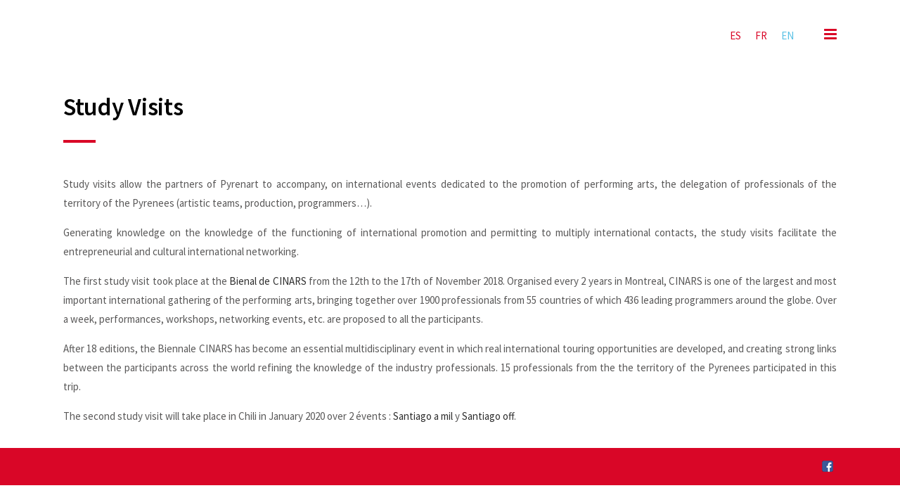

--- FILE ---
content_type: text/html; charset=UTF-8
request_url: https://www.pyrenart.eu/study-visits/?lang=en
body_size: 13303
content:
	<!DOCTYPE html>
<html lang="en-US">
<head><script>if(navigator.userAgent.match(/MSIE|Internet Explorer/i)||navigator.userAgent.match(/Trident\/7\..*?rv:11/i)){var href=document.location.href;if(!href.match(/[?&]nowprocket/)){if(href.indexOf("?")==-1){if(href.indexOf("#")==-1){document.location.href=href+"?nowprocket=1"}else{document.location.href=href.replace("#","?nowprocket=1#")}}else{if(href.indexOf("#")==-1){document.location.href=href+"&nowprocket=1"}else{document.location.href=href.replace("#","&nowprocket=1#")}}}}</script><script>class RocketLazyLoadScripts{constructor(e){this.triggerEvents=e,this.eventOptions={passive:!0},this.userEventListener=this.triggerListener.bind(this),this.delayedScripts={normal:[],async:[],defer:[]},this.allJQueries=[]}_addUserInteractionListener(e){this.triggerEvents.forEach((t=>window.addEventListener(t,e.userEventListener,e.eventOptions)))}_removeUserInteractionListener(e){this.triggerEvents.forEach((t=>window.removeEventListener(t,e.userEventListener,e.eventOptions)))}triggerListener(){this._removeUserInteractionListener(this),"loading"===document.readyState?document.addEventListener("DOMContentLoaded",this._loadEverythingNow.bind(this)):this._loadEverythingNow()}async _loadEverythingNow(){this._delayEventListeners(),this._delayJQueryReady(this),this._handleDocumentWrite(),this._registerAllDelayedScripts(),this._preloadAllScripts(),await this._loadScriptsFromList(this.delayedScripts.normal),await this._loadScriptsFromList(this.delayedScripts.defer),await this._loadScriptsFromList(this.delayedScripts.async),await this._triggerDOMContentLoaded(),await this._triggerWindowLoad(),window.dispatchEvent(new Event("rocket-allScriptsLoaded"))}_registerAllDelayedScripts(){document.querySelectorAll("script[type=rocketlazyloadscript]").forEach((e=>{e.hasAttribute("src")?e.hasAttribute("async")&&!1!==e.async?this.delayedScripts.async.push(e):e.hasAttribute("defer")&&!1!==e.defer||"module"===e.getAttribute("data-rocket-type")?this.delayedScripts.defer.push(e):this.delayedScripts.normal.push(e):this.delayedScripts.normal.push(e)}))}async _transformScript(e){return await this._requestAnimFrame(),new Promise((t=>{const n=document.createElement("script");let r;[...e.attributes].forEach((e=>{let t=e.nodeName;"type"!==t&&("data-rocket-type"===t&&(t="type",r=e.nodeValue),n.setAttribute(t,e.nodeValue))})),e.hasAttribute("src")?(n.addEventListener("load",t),n.addEventListener("error",t)):(n.text=e.text,t()),e.parentNode.replaceChild(n,e)}))}async _loadScriptsFromList(e){const t=e.shift();return t?(await this._transformScript(t),this._loadScriptsFromList(e)):Promise.resolve()}_preloadAllScripts(){var e=document.createDocumentFragment();[...this.delayedScripts.normal,...this.delayedScripts.defer,...this.delayedScripts.async].forEach((t=>{const n=t.getAttribute("src");if(n){const t=document.createElement("link");t.href=n,t.rel="preload",t.as="script",e.appendChild(t)}})),document.head.appendChild(e)}_delayEventListeners(){let e={};function t(t,n){!function(t){function n(n){return e[t].eventsToRewrite.indexOf(n)>=0?"rocket-"+n:n}e[t]||(e[t]={originalFunctions:{add:t.addEventListener,remove:t.removeEventListener},eventsToRewrite:[]},t.addEventListener=function(){arguments[0]=n(arguments[0]),e[t].originalFunctions.add.apply(t,arguments)},t.removeEventListener=function(){arguments[0]=n(arguments[0]),e[t].originalFunctions.remove.apply(t,arguments)})}(t),e[t].eventsToRewrite.push(n)}function n(e,t){let n=e[t];Object.defineProperty(e,t,{get:()=>n||function(){},set(r){e["rocket"+t]=n=r}})}t(document,"DOMContentLoaded"),t(window,"DOMContentLoaded"),t(window,"load"),t(window,"pageshow"),t(document,"readystatechange"),n(document,"onreadystatechange"),n(window,"onload"),n(window,"onpageshow")}_delayJQueryReady(e){let t=window.jQuery;Object.defineProperty(window,"jQuery",{get:()=>t,set(n){if(n&&n.fn&&!e.allJQueries.includes(n)){n.fn.ready=n.fn.init.prototype.ready=function(t){e.domReadyFired?t.bind(document)(n):document.addEventListener("rocket-DOMContentLoaded",(()=>t.bind(document)(n)))};const t=n.fn.on;n.fn.on=n.fn.init.prototype.on=function(){if(this[0]===window){function e(e){return e.split(" ").map((e=>"load"===e||0===e.indexOf("load.")?"rocket-jquery-load":e)).join(" ")}"string"==typeof arguments[0]||arguments[0]instanceof String?arguments[0]=e(arguments[0]):"object"==typeof arguments[0]&&Object.keys(arguments[0]).forEach((t=>{delete Object.assign(arguments[0],{[e(t)]:arguments[0][t]})[t]}))}return t.apply(this,arguments),this},e.allJQueries.push(n)}t=n}})}async _triggerDOMContentLoaded(){this.domReadyFired=!0,await this._requestAnimFrame(),document.dispatchEvent(new Event("rocket-DOMContentLoaded")),await this._requestAnimFrame(),window.dispatchEvent(new Event("rocket-DOMContentLoaded")),await this._requestAnimFrame(),document.dispatchEvent(new Event("rocket-readystatechange")),await this._requestAnimFrame(),document.rocketonreadystatechange&&document.rocketonreadystatechange()}async _triggerWindowLoad(){await this._requestAnimFrame(),window.dispatchEvent(new Event("rocket-load")),await this._requestAnimFrame(),window.rocketonload&&window.rocketonload(),await this._requestAnimFrame(),this.allJQueries.forEach((e=>e(window).trigger("rocket-jquery-load"))),window.dispatchEvent(new Event("rocket-pageshow")),await this._requestAnimFrame(),window.rocketonpageshow&&window.rocketonpageshow()}_handleDocumentWrite(){const e=new Map;document.write=document.writeln=function(t){const n=document.currentScript,r=document.createRange(),i=n.parentElement;let o=e.get(n);void 0===o&&(o=n.nextSibling,e.set(n,o));const a=document.createDocumentFragment();r.setStart(a,0),a.appendChild(r.createContextualFragment(t)),i.insertBefore(a,o)}}async _requestAnimFrame(){return new Promise((e=>requestAnimationFrame(e)))}static run(){const e=new RocketLazyLoadScripts(["keydown","mousemove","touchmove","touchstart","touchend","wheel"]);e._addUserInteractionListener(e)}}RocketLazyLoadScripts.run();
</script>
	<meta charset="UTF-8" />
	
	<title>Pyrenart |   Study Visits</title><link rel="preload" as="style" href="https://fonts.googleapis.com/css?family=Raleway%3A100%2C200%2C300%2C400%2C500%2C600%2C700%2C800%2C900%2C300italic%2C400italic%2C700italic%7CSource%20Sans%20Pro%3A100%2C200%2C300%2C400%2C500%2C600%2C700%2C800%2C900%2C300italic%2C400italic%2C700italic%7CMontserrat%3A100%2C200%2C300%2C400%2C500%2C600%2C700%2C800%2C900%2C300italic%2C400italic%2C700italic%7CPoppins%3A100%2C200%2C300%2C400%2C500%2C600%2C700%2C800%2C900%2C300italic%2C400italic%2C700italic&#038;subset=latin%2Clatin-ext&#038;display=swap" /><link rel="stylesheet" href="https://fonts.googleapis.com/css?family=Raleway%3A100%2C200%2C300%2C400%2C500%2C600%2C700%2C800%2C900%2C300italic%2C400italic%2C700italic%7CSource%20Sans%20Pro%3A100%2C200%2C300%2C400%2C500%2C600%2C700%2C800%2C900%2C300italic%2C400italic%2C700italic%7CMontserrat%3A100%2C200%2C300%2C400%2C500%2C600%2C700%2C800%2C900%2C300italic%2C400italic%2C700italic%7CPoppins%3A100%2C200%2C300%2C400%2C500%2C600%2C700%2C800%2C900%2C300italic%2C400italic%2C700italic&#038;subset=latin%2Clatin-ext&#038;display=swap" media="print" onload="this.media='all'" /><noscript><link rel="stylesheet" href="https://fonts.googleapis.com/css?family=Raleway%3A100%2C200%2C300%2C400%2C500%2C600%2C700%2C800%2C900%2C300italic%2C400italic%2C700italic%7CSource%20Sans%20Pro%3A100%2C200%2C300%2C400%2C500%2C600%2C700%2C800%2C900%2C300italic%2C400italic%2C700italic%7CMontserrat%3A100%2C200%2C300%2C400%2C500%2C600%2C700%2C800%2C900%2C300italic%2C400italic%2C700italic%7CPoppins%3A100%2C200%2C300%2C400%2C500%2C600%2C700%2C800%2C900%2C300italic%2C400italic%2C700italic&#038;subset=latin%2Clatin-ext&#038;display=swap" /></noscript>

	
			
						<meta name="viewport" content="width=device-width,initial-scale=1,user-scalable=no">
		
	<link rel="profile" href="http://gmpg.org/xfn/11" />
	<link rel="pingback" href="https://www.pyrenart.eu/xmlrpc.php" />
            <link rel="shortcut icon" type="image/x-icon" href="https://www.pyrenart.eu/wp-content/uploads/2019/02/icono-pa.png">
        <link rel="apple-touch-icon" href="https://www.pyrenart.eu/wp-content/uploads/2019/02/icono-pa.png"/>
    	
<script type="rocketlazyloadscript" data-rocket-type="application/javascript">var QodeAjaxUrl = "https://www.pyrenart.eu/wp-admin/admin-ajax.php"</script><meta name='robots' content='max-image-preview:large' />
<link rel="alternate" hreflang="es" href="https://www.pyrenart.eu/visitas-de-estudio/" />
<link rel="alternate" hreflang="fr" href="https://www.pyrenart.eu/visites-detude/?lang=fr" />
<link rel="alternate" hreflang="en" href="https://www.pyrenart.eu/study-visits/?lang=en" />
<link rel='dns-prefetch' href='//platform-api.sharethis.com' />
<link href='https://fonts.gstatic.com' crossorigin rel='preconnect' />
<link rel="alternate" type="application/rss+xml" title="Pyrenart &raquo; Feed" href="https://www.pyrenart.eu/feed/?lang=en" />
<link rel="alternate" type="text/calendar" title="Pyrenart &raquo; iCal Feed" href="https://www.pyrenart.eu/eventos/?lang=en&#038;ical=1" />
<style type="text/css">
img.wp-smiley,
img.emoji {
	display: inline !important;
	border: none !important;
	box-shadow: none !important;
	height: 1em !important;
	width: 1em !important;
	margin: 0 .07em !important;
	vertical-align: -0.1em !important;
	background: none !important;
	padding: 0 !important;
}
</style>
	<link rel='stylesheet' id='layerslider-css'  href='https://www.pyrenart.eu/wp-content/plugins/LayerSlider/static/layerslider/css/layerslider.css?ver=6.7.6' type='text/css' media='all' />
<link rel='stylesheet' id='awd-style-css'  href='https://www.pyrenart.eu/wp-content/plugins/aryo-widget-device/assets/css/style.css?ver=5.8.12' type='text/css' media='all' />
<link rel='stylesheet' id='contact-form-7-css'  href='https://www.pyrenart.eu/wp-content/plugins/contact-form-7/includes/css/styles.css?ver=5.4.2' type='text/css' media='all' />
<link rel='stylesheet' id='qode_music_script-css'  href='https://www.pyrenart.eu/wp-content/plugins/qode-music/assets/css/music.min.css?ver=5.8.12' type='text/css' media='all' />
<link rel='stylesheet' id='qode_music_responsive_script-css'  href='https://www.pyrenart.eu/wp-content/plugins/qode-music/assets/css/music-responsive.min.css?ver=5.8.12' type='text/css' media='all' />
<link rel='stylesheet' id='rs-plugin-settings-css'  href='https://www.pyrenart.eu/wp-content/plugins/revslider/public/assets/css/settings.css?ver=5.4.8' type='text/css' media='all' />
<style id='rs-plugin-settings-inline-css' type='text/css'>
#rs-demo-id {}
</style>
<link rel='stylesheet' id='cookie-law-info-css'  href='https://www.pyrenart.eu/wp-content/plugins/webtoffee-gdpr-cookie-consent/public/css/cookie-law-info-public.css?ver=2.2.8' type='text/css' media='all' />
<link rel='stylesheet' id='cookie-law-info-gdpr-css'  href='https://www.pyrenart.eu/wp-content/plugins/webtoffee-gdpr-cookie-consent/public/css/cookie-law-info-gdpr.css?ver=2.2.8' type='text/css' media='all' />
<link rel='stylesheet' id='wpml-legacy-horizontal-list-0-css'  href='//www.pyrenart.eu/wp-content/plugins/sitepress-multilingual-cms/templates/language-switchers/legacy-list-horizontal/style.min.css?ver=1' type='text/css' media='all' />
<style id='wpml-legacy-horizontal-list-0-inline-css' type='text/css'>
.wpml-ls-sidebars-header_bottom_right a {color:#d90627;}.wpml-ls-sidebars-header_bottom_right .wpml-ls-current-language>a {color:#58c0e4;}
</style>
<link rel='stylesheet' id='default_style-css'  href='https://www.pyrenart.eu/wp-content/themes/bridge/style.css?ver=5.8.12' type='text/css' media='all' />
<link rel='stylesheet' id='qode_font_awesome-css'  href='https://www.pyrenart.eu/wp-content/themes/bridge/css/font-awesome/css/font-awesome.min.css?ver=5.8.12' type='text/css' media='all' />
<link rel='stylesheet' id='qode_font_elegant-css'  href='https://www.pyrenart.eu/wp-content/themes/bridge/css/elegant-icons/style.min.css?ver=5.8.12' type='text/css' media='all' />
<link rel='stylesheet' id='qode_linea_icons-css'  href='https://www.pyrenart.eu/wp-content/themes/bridge/css/linea-icons/style.css?ver=5.8.12' type='text/css' media='all' />
<link rel='stylesheet' id='qode_dripicons-css'  href='https://www.pyrenart.eu/wp-content/themes/bridge/css/dripicons/dripicons.css?ver=5.8.12' type='text/css' media='all' />
<link rel='stylesheet' id='stylesheet-css'  href='https://www.pyrenart.eu/wp-content/themes/bridge/css/stylesheet.min.css?ver=5.8.12' type='text/css' media='all' />
<style id='stylesheet-inline-css' type='text/css'>
   .page-id-2413.disabled_footer_top .footer_top_holder, .page-id-2413.disabled_footer_bottom .footer_bottom_holder { display: none;}


</style>
<link rel='stylesheet' id='qode_print-css'  href='https://www.pyrenart.eu/wp-content/themes/bridge/css/print.css?ver=5.8.12' type='text/css' media='all' />
<link rel='stylesheet' id='mac_stylesheet-css'  href='https://www.pyrenart.eu/wp-content/themes/bridge/css/mac_stylesheet.css?ver=5.8.12' type='text/css' media='all' />
<link rel='stylesheet' id='webkit-css'  href='https://www.pyrenart.eu/wp-content/themes/bridge/css/webkit_stylesheet.css?ver=5.8.12' type='text/css' media='all' />
<link rel='stylesheet' id='style_dynamic-css'  href='https://www.pyrenart.eu/wp-content/themes/bridge/css/style_dynamic.css?ver=1581425850' type='text/css' media='all' />
<link rel='stylesheet' id='responsive-css'  href='https://www.pyrenart.eu/wp-content/themes/bridge/css/responsive.min.css?ver=5.8.12' type='text/css' media='all' />
<link rel='stylesheet' id='style_dynamic_responsive-css'  href='https://www.pyrenart.eu/wp-content/themes/bridge/css/style_dynamic_responsive.css?ver=1581425850' type='text/css' media='all' />
<link rel='stylesheet' id='js_composer_front-css'  href='https://www.pyrenart.eu/wp-content/plugins/js_composer/assets/css/js_composer.min.css?ver=5.5.2' type='text/css' media='all' />
<link rel='stylesheet' id='custom_css-css'  href='https://www.pyrenart.eu/wp-content/themes/bridge/css/custom_css.css?ver=1581425850' type='text/css' media='all' />
<link rel='stylesheet' id='childstyle-css'  href='https://www.pyrenart.eu/wp-content/themes/bridge-child/style.css?ver=5.8.12' type='text/css' media='all' />
<script type='text/javascript' id='layerslider-greensock-js-extra'>
/* <![CDATA[ */
var LS_Meta = {"v":"6.7.6"};
/* ]]> */
</script>
<script type="rocketlazyloadscript" data-rocket-type='text/javascript' src='https://www.pyrenart.eu/wp-content/plugins/LayerSlider/static/layerslider/js/greensock.js?ver=1.19.0' id='layerslider-greensock-js'></script>
<script type="rocketlazyloadscript" data-rocket-type='text/javascript' src='https://www.pyrenart.eu/wp-includes/js/jquery/jquery.min.js?ver=3.6.0' id='jquery-core-js'></script>
<script type="rocketlazyloadscript" data-rocket-type='text/javascript' src='https://www.pyrenart.eu/wp-includes/js/jquery/jquery-migrate.min.js?ver=3.3.2' id='jquery-migrate-js'></script>
<script type="rocketlazyloadscript" data-rocket-type='text/javascript' src='https://www.pyrenart.eu/wp-content/plugins/LayerSlider/static/layerslider/js/layerslider.kreaturamedia.jquery.js?ver=6.7.6' id='layerslider-js'></script>
<script type="rocketlazyloadscript" data-rocket-type='text/javascript' src='https://www.pyrenart.eu/wp-content/plugins/LayerSlider/static/layerslider/js/layerslider.transitions.js?ver=6.7.6' id='layerslider-transitions-js'></script>
<script type="rocketlazyloadscript" data-rocket-type='text/javascript' src='https://www.pyrenart.eu/wp-content/plugins/revslider/public/assets/js/jquery.themepunch.tools.min.js?ver=5.4.8' id='tp-tools-js'></script>
<script type="rocketlazyloadscript" data-rocket-type='text/javascript' src='https://www.pyrenart.eu/wp-content/plugins/revslider/public/assets/js/jquery.themepunch.revolution.min.js?ver=5.4.8' id='revmin-js'></script>
<script type='text/javascript' id='cookie-law-info-js-extra'>
/* <![CDATA[ */
var Cli_Data = {"nn_cookie_ids":[],"non_necessary_cookies":[],"cookielist":[],"ajax_url":"https:\/\/www.pyrenart.eu\/wp-admin\/admin-ajax.php","current_lang":"en","security":"7e1454b7d5","eu_countries":["GB"],"geoIP":"disabled","consentVersion":"1","strictlyEnabled":["necessary","obligatoire"],"cookieDomain":""};
var log_object = {"ajax_url":"https:\/\/www.pyrenart.eu\/wp-admin\/admin-ajax.php"};
/* ]]> */
</script>
<script type="rocketlazyloadscript" data-rocket-type='text/javascript' src='https://www.pyrenart.eu/wp-content/plugins/webtoffee-gdpr-cookie-consent/public/js/cookie-law-info-public.js?ver=2.2.8' id='cookie-law-info-js'></script>
<script type="text/plain" data-cli-class="cli-blocker-script" data-cli-label="Sharethis widget"  data-cli-script-type="non-necessary" data-cli-block="true" data-cli-element-position="head" src='//platform-api.sharethis.com/js/sharethis.js#product=ga&#038;property=606ff17ef6067000116b0b7b' id='googleanalytics-platform-sharethis-js'></script>
<meta name="generator" content="Powered by LayerSlider 6.7.6 - Multi-Purpose, Responsive, Parallax, Mobile-Friendly Slider Plugin for WordPress." />
<!-- LayerSlider updates and docs at: https://layerslider.kreaturamedia.com -->
<link rel="https://api.w.org/" href="https://www.pyrenart.eu/wp-json/" /><link rel="alternate" type="application/json" href="https://www.pyrenart.eu/wp-json/wp/v2/pages/2413" /><link rel="EditURI" type="application/rsd+xml" title="RSD" href="https://www.pyrenart.eu/xmlrpc.php?rsd" />
<link rel="wlwmanifest" type="application/wlwmanifest+xml" href="https://www.pyrenart.eu/wp-includes/wlwmanifest.xml" /> 
<meta name="generator" content="WordPress 5.8.12" />
<link rel="canonical" href="https://www.pyrenart.eu/study-visits/?lang=en" />
<link rel='shortlink' href='https://www.pyrenart.eu/?p=2413&#038;lang=en' />
<link rel="alternate" type="application/json+oembed" href="https://www.pyrenart.eu/wp-json/oembed/1.0/embed?url=https%3A%2F%2Fwww.pyrenart.eu%2Fstudy-visits%2F%3Flang%3Den" />
<link rel="alternate" type="text/xml+oembed" href="https://www.pyrenart.eu/wp-json/oembed/1.0/embed?url=https%3A%2F%2Fwww.pyrenart.eu%2Fstudy-visits%2F%3Flang%3Den&#038;format=xml" />
<meta name="generator" content="WPML ver:4.4.12 stt:1,4,2;" />

            <style type="text/css">
                #wpadminbar .quicklinks #wp-admin-bar-abus_switch_to_user ul li .ab-item {
                    height: auto;
                }
                #abus_search_text {
                    width: 280px;
                    margin: 0;
                    padding: 0 8px;
                    line-height: 2;
                    min-height: 30px;
                    box-shadow: 0 0 0 transparent;
                    border-radius: 4px;
                    border: 1px solid #7e8993;
                    background-color: #ffffff;
                    color: #32373c;
                    font-size: 14px;
                    box-sizing: border-box;
                    vertical-align: top;
                }
                #abus_search_text:focus {
                    border-color: #007cba;
                    box-shadow: 0 0 0 1px #007cba;
                    outline: 2px solid transparent;
                }
                #abus_search_submit {
                    font-size: 13px;
                    padding: 0 10px;
                    min-height: 30px;
                    border-width: 1px;
                    border-radius: 3px;
                    color: #0071a1;
                    border-color: #0071a1;
                    background-color: #f3f5f6;
                    line-height: 2;
                    box-sizing: border-box;
                    vertical-align: top;
                 }
                 #abus_search_submit:hover {
                    background: #f1f1f1;
                    border-color: #016087;
                    color: #016087;
                 }
            </style>
        <meta name="tec-api-version" content="v1"><meta name="tec-api-origin" content="https://www.pyrenart.eu/?lang=en"><link rel="https://theeventscalendar.com/" href="https://www.pyrenart.eu/wp-json/tribe/events/v1/" /><meta name="generator" content="Powered by WPBakery Page Builder - drag and drop page builder for WordPress."/>
<!--[if lte IE 9]><link rel="stylesheet" type="text/css" href="https://www.pyrenart.eu/wp-content/plugins/js_composer/assets/css/vc_lte_ie9.min.css" media="screen"><![endif]--><script type="text/plain" data-cli-class="cli-blocker-script" data-cli-label="Google Analytics"  data-cli-script-type="non-necessary" data-cli-block="true" data-cli-element-position="head">
(function() {
	(function (i, s, o, g, r, a, m) {
		i['GoogleAnalyticsObject'] = r;
		i[r] = i[r] || function () {
				(i[r].q = i[r].q || []).push(arguments)
			}, i[r].l = 1 * new Date();
		a = s.createElement(o),
			m = s.getElementsByTagName(o)[0];
		a.async = 1;
		a.src = g;
		m.parentNode.insertBefore(a, m)
	})(window, document, 'script', 'https://google-analytics.com/analytics.js', 'ga');

	ga('create', 'UA-89370266-36', 'auto');
			ga('send', 'pageview');
	})();
</script>
<meta name="generator" content="Powered by Slider Revolution 5.4.8 - responsive, Mobile-Friendly Slider Plugin for WordPress with comfortable drag and drop interface." />
<script type="rocketlazyloadscript" data-rocket-type="text/javascript">function setREVStartSize(e){									
						try{ e.c=jQuery(e.c);var i=jQuery(window).width(),t=9999,r=0,n=0,l=0,f=0,s=0,h=0;
							if(e.responsiveLevels&&(jQuery.each(e.responsiveLevels,function(e,f){f>i&&(t=r=f,l=e),i>f&&f>r&&(r=f,n=e)}),t>r&&(l=n)),f=e.gridheight[l]||e.gridheight[0]||e.gridheight,s=e.gridwidth[l]||e.gridwidth[0]||e.gridwidth,h=i/s,h=h>1?1:h,f=Math.round(h*f),"fullscreen"==e.sliderLayout){var u=(e.c.width(),jQuery(window).height());if(void 0!=e.fullScreenOffsetContainer){var c=e.fullScreenOffsetContainer.split(",");if (c) jQuery.each(c,function(e,i){u=jQuery(i).length>0?u-jQuery(i).outerHeight(!0):u}),e.fullScreenOffset.split("%").length>1&&void 0!=e.fullScreenOffset&&e.fullScreenOffset.length>0?u-=jQuery(window).height()*parseInt(e.fullScreenOffset,0)/100:void 0!=e.fullScreenOffset&&e.fullScreenOffset.length>0&&(u-=parseInt(e.fullScreenOffset,0))}f=u}else void 0!=e.minHeight&&f<e.minHeight&&(f=e.minHeight);e.c.closest(".rev_slider_wrapper").css({height:f})					
						}catch(d){console.log("Failure at Presize of Slider:"+d)}						
					};</script>
<noscript><style type="text/css"> .wpb_animate_when_almost_visible { opacity: 1; }</style></noscript></head>

<body class="page-template-default page page-id-2413 qode-music-1.0.2 tribe-no-js tribe-bar-is-disabled  qode_grid_1300 side_area_uncovered_from_content qode_popup_menu_text_scaledown footer_responsive_adv qode-child-theme-ver-1.0.0 qode-theme-ver-16.8 qode-theme-bridge disabled_footer_top qode_advanced_footer_responsive_1000 qode_header_in_grid wpb-js-composer js-comp-ver-5.5.2 vc_responsive" itemscope itemtype="http://schema.org/WebPage">

	<div class="ajax_loader"><div class="ajax_loader_1"><div class="pulse"></div></div></div>
	
<div class="wrapper">
	<div class="wrapper_inner">

    
    <!-- Google Analytics start -->
        <!-- Google Analytics end -->

	<header class=" scroll_header_top_area  regular page_header">
    <div class="header_inner clearfix">
                <div class="header_top_bottom_holder">
            
            <div class="header_bottom clearfix" style=' background-color:rgba(255, 255, 255, 1);' >
                                <div class="container">
                    <div class="container_inner clearfix">
                                                    
                            <div class="header_inner_left">
                                								                                <div class="logo_wrapper" >
	<div class="q_logo">
		<a itemprop="url" href="https://www.pyrenart.eu/?lang=en" >
             <img itemprop="image" class="normal" src="https://www.pyrenart.eu/wp-content/uploads/2018/04/pyrenat-poctefa.png" alt="Logo"/> 			 <img itemprop="image" class="light" src="https://www.pyrenart.eu/wp-content/uploads/2018/04/pyrenat-poctefa.png" alt="Logo"/> 			 <img itemprop="image" class="dark" src="https://www.pyrenart.eu/wp-content/uploads/2018/04/pyrenat-poctefa.png" alt="Logo"/> 			 <img itemprop="image" class="sticky" src="https://www.pyrenart.eu/wp-content/uploads/2018/04/pyrenat-poctefa.png" alt="Logo"/> 			 <img itemprop="image" class="mobile" src="https://www.pyrenart.eu/wp-content/uploads/2018/04/pyrenat-poctefa.png" alt="Logo"/> 			 <img itemprop="image" class="popup" src="https://www.pyrenart.eu/wp-content/themes/bridge/img/logo_white.png" alt="Logo"/> 		</a>
	</div>
	</div>                                                            </div>
                                                                    <div class="header_inner_right">
                                        <div class="side_menu_button_wrapper right">
                                                                                            <div class="header_bottom_right_widget_holder"><div class="header_bottom_widget widget_icl_lang_sel_widget">
<div class="wpml-ls-sidebars-header_bottom_right wpml-ls wpml-ls-legacy-list-horizontal">
	<ul><li class="wpml-ls-slot-header_bottom_right wpml-ls-item wpml-ls-item-es wpml-ls-first-item wpml-ls-item-legacy-list-horizontal">
				<a href="https://www.pyrenart.eu/visitas-de-estudio/" class="wpml-ls-link">
                    <span class="wpml-ls-display">ES</span></a>
			</li><li class="wpml-ls-slot-header_bottom_right wpml-ls-item wpml-ls-item-fr wpml-ls-item-legacy-list-horizontal">
				<a href="https://www.pyrenart.eu/visites-detude/?lang=fr" class="wpml-ls-link">
                    <span class="wpml-ls-display">FR</span></a>
			</li><li class="wpml-ls-slot-header_bottom_right wpml-ls-item wpml-ls-item-en wpml-ls-current-language wpml-ls-last-item wpml-ls-item-legacy-list-horizontal">
				<a href="https://www.pyrenart.eu/study-visits/?lang=en" class="wpml-ls-link">
                    <span class="wpml-ls-native">EN</span></a>
			</li></ul>
</div>
</div></div>
                                                                                                                                    <div class="side_menu_button">
                                                                                                	<a href="javascript:void(0)" class="popup_menu medium qode_popup_menu_text_scaledown">
		<i class="fa fa-bars"></i>	</a>
                                                                                            </div>
                                        </div>
                                    </div>
                                
                                
                                <nav class="main_menu drop_down center">
                                                                    </nav>
                                							    <nav class="mobile_menu">
	</nav>                                                                                        </div>
                    </div>
                                    </div>
            </div>
        </div>
</header>	<a id="back_to_top" href="#">
        <span class="fa-stack">
            <i class="qode_icon_font_awesome fa fa-arrow-up " ></i>        </span>
	</a>
    <div class="popup_menu_holder_outer">
        <div class="popup_menu_holder " >
            <div class="popup_menu_holder_inner">
                <nav class="popup_menu">
					<ul id="menu-principalen" class=""><li id="popup-menu-item-2415" class="menu-item menu-item-type-post_type menu-item-object-page "><a href="https://www.pyrenart.eu/partners/?lang=en" class=""><span>PARTNERS</span></a></li>
<li id="popup-menu-item-2416" class="menu-item menu-item-type-post_type menu-item-object-page "><a href="https://www.pyrenart.eu/co-funders/?lang=en" class=""><span>CO-FUNDERS</span></a></li>
<li id="popup-menu-item-2524" class="menu-item menu-item-type-custom menu-item-object-custom "><a href="#" class=""><span>PERFORMANCES</span></a></li>
<li id="popup-menu-item-2525" class="menu-item menu-item-type-custom menu-item-object-custom menu-item-has-children  has_sub">
<ul class="sub_menu">
	<li id="popup-menu-item-2530" class="menu-item menu-item-type-post_type menu-item-object-page "><a href="https://www.pyrenart.eu/espectaculos-coproducidos/?lang=en" class=""><span>Co-productions</span></a></li>
	<li id="popup-menu-item-2528" class="menu-item menu-item-type-post_type menu-item-object-page "><a href="https://www.pyrenart.eu/other-programmed-performances/?lang=en" class=""><span>Other programmed performances</span></a></li>
</ul>
</li>
<li id="popup-menu-item-2419" class="menu-item menu-item-type-post_type menu-item-object-page "><a href="https://www.pyrenart.eu/the-pyrenees-itineraries/?lang=en" class=""><span>THE PYRENEES ITINERARIES</span></a></li>
<li id="popup-menu-item-2420" class="menu-item menu-item-type-post_type menu-item-object-page "><a href="https://www.pyrenart.eu/mooc-pyrenart/?lang=en" class=""><span>MOOC</span></a></li>
<li id="popup-menu-item-2526" class="menu-item menu-item-type-custom menu-item-object-custom "><a href="#" class=""><span>SEMINARS &#038; WORKSHOPS</span></a></li>
<li id="popup-menu-item-2527" class="menu-item menu-item-type-custom menu-item-object-custom menu-item-has-children  has_sub">
<ul class="sub_menu">
	<li id="popup-menu-item-2522" class="menu-item menu-item-type-post_type menu-item-object-page "><a href="https://www.pyrenart.eu/workshop-surtitling-your-show-for-international-touring/?lang=en" class=""><span>Workshop : surtitling your show for international touring</span></a></li>
	<li id="popup-menu-item-2521" class="menu-item menu-item-type-post_type menu-item-object-page "><a href="https://www.pyrenart.eu/workshop-on-mobility-and-ecological-perspectives-11th-and-12th-april-2019/?lang=en" class=""><span>Workshop on mobility and ecological perspectives</span></a></li>
	<li id="popup-menu-item-2523" class="menu-item menu-item-type-post_type menu-item-object-page "><a href="https://www.pyrenart.eu/pyrenart-webinars-on-territorialized-cooperation/?lang=en" class=""><span>Pyrenart webinars on territorialized cooperation</span></a></li>
	<li id="popup-menu-item-3203" class="menu-item menu-item-type-post_type menu-item-object-page "><a href="https://www.pyrenart.eu/pyrenart-webinars-on-territorialized-cooperation/?lang=en" class=""><span>Pyrenart webinars on territorialized cooperation</span></a></li>
</ul>
</li>
<li id="popup-menu-item-2421" class="menu-item menu-item-type-post_type menu-item-object-page current-menu-item page_item page-item-2413 current_page_item active"><a href="https://www.pyrenart.eu/study-visits/?lang=en" class=" current "><span>STUDY VISITS</span></a></li>
<li id="popup-menu-item-2529" class="menu-item menu-item-type-post_type menu-item-object-page "><a href="https://www.pyrenart.eu/contact/?lang=en" class=""><span>CONTACT</span></a></li>
</ul>                </nav>
				            </div>
        </div>
    </div>
	
	
    
    
    <div class="content ">
        <div class="content_inner  ">
    						<div class="title_outer title_without_animation"    data-height="120">
		<div class="title title_size_large  position_center " style="height:120px;">
			<div class="image not_responsive"></div>
										<div class="title_holder"  style="padding-top:120px;height:0px;">
					<div class="container">
						<div class="container_inner clearfix">
								<div class="title_subtitle_holder" >
                                                                																		<h1 ><span>Study Visits</span></h1>
																	
																										                                                            </div>
						</div>
					</div>
				</div>
								</div>
			</div>
				<div class="container">
            			<div class="container_inner default_template_holder clearfix page_container_inner" >
																				<div      class="vc_row wpb_row section vc_row-fluid " style=' text-align:left;'><div class=" full_section_inner clearfix"><div class="wpb_column vc_column_container vc_col-sm-12"><div class="vc_column-inner "><div class="wpb_wrapper">
	<div class="wpb_text_column wpb_content_element ">
		<div class="wpb_wrapper">
			<h1>Study Visits</h1>

		</div> 
	</div> </div></div></div></div></div><div      class="vc_row wpb_row section vc_row-fluid " style=' text-align:left;'><div class=" full_section_inner clearfix"><div class="wpb_column vc_column_container vc_col-sm-12"><div class="vc_column-inner "><div class="wpb_wrapper"><div class="separator  small left  " style="background-color: #d90627;"></div>
</div></div></div></div></div><div      class="vc_row wpb_row section vc_row-fluid " style=' text-align:left;'><div class=" full_section_inner clearfix"><div class="wpb_column vc_column_container vc_col-sm-12"><div class="vc_column-inner "><div class="wpb_wrapper">
	<div class="wpb_text_column wpb_content_element ">
		<div class="wpb_wrapper">
			<p style="text-align: justify;">Study visits allow the partners of Pyrenart to accompany, on international events dedicated to the promotion of performing arts, the delegation of professionals of the territory of the Pyrenees (artistic teams, production, programmers…).</p>
<p style="text-align: justify;">Generating knowledge on the knowledge of the functioning of international promotion and permitting to multiply international contacts, the study visits facilitate the entrepreneurial and cultural international networking.</p>
<p style="text-align: justify;">The first study visit took place at the <a href="https://cinars.org/" target="_blank" rel="noopener">Bienal de CINARS</a> from the 12th to the 17th of November 2018. Organised every 2 years in Montreal, CINARS is one of the largest and most important international gathering of the performing arts, bringing together over 1900 professionals from 55 countries of which 436 leading programmers around the globe. Over a week, performances, workshops, networking events, etc. are proposed to all the participants.</p>
<p style="text-align: justify;">After 18 editions, the Biennale CINARS has become an essential multidisciplinary event in which real international touring opportunities are developed, and creating strong links between the participants across the world refining the knowledge of the industry professionals. 15 professionals from the the territory of the Pyrenees participated in this trip.</p>
<p style="text-align: justify;">The second study visit will take place in Chili in January 2020 over 2 évents : <a href="https://www.santiagoamil.cl/" target="_blank" rel="noopener">Santiago a mil</a> y <a href="http://santiagooff.com/" target="_blank" rel="noopener">Santiago off</a>.</p>

		</div> 
	</div> 	<div class="vc_empty_space"  style="height: 32px" ><span
			class="vc_empty_space_inner">
			<span class="empty_space_image"  ></span>
		</span></div>

</div></div></div></div></div>
														 
																				
		</div>
        	</div>
				
	</div>
</div>



	<footer >
		<div class="footer_inner clearfix">
				<div class="footer_top_holder">
            			<div class="footer_top footer_top_full">
																	</div>
					</div>
							<div class="footer_bottom_holder">
                								<div class="container">
					<div class="container_inner">
										<div class="two_columns_50_50 footer_bottom_columns clearfix">
					<div class="column1 footer_bottom_column">
						<div class="column_inner">
							<div class="footer_bottom">
															</div>
						</div>
					</div>
					<div class="column2 footer_bottom_column">
						<div class="column_inner">
							<div class="footer_bottom">
											<div class="textwidget"><p><a href="https://www.facebook.com/pyrenart/" target="_blank" rel="noopener"><img style="float: right; padding: 0 5px;" src="https://www.pyrenart.eu/wp-content/uploads/2018/04/ico-facebook.png" /></a></p>
</div>
									</div>
						</div>
					</div>
				</div>
											</div>
			</div>
						</div>
				</div>
	</footer>
		
</div>
</div>
<!--googleoff: all--><div class="wt-cli-cookie-bar-container"><div id="cookie-law-info-bar" data-cli-geo-loc="0" style="padding:10px; box-sizing:border-box; float:left; border:solid 0px #fff; font-size:14px;" class="wt-cli-cookie-bar"><div class="cli-wrapper"><h5 style="display:block;">Politique de cookies</h5><span>Nous utilisons des cookies tiers. Ces derniers permettent d’améliorer nos services et, de par l’analyse de vos habitudes de navigation, de vous faire visualiser des contenus publicitaires liés à vos préférences. Si vous continuez à naviguer sur ce site web, nous considérons que vous acceptez l’usage de ces cookies. Vous pouvez obtenir plus d’informations et connaître comment changer leur configuration au sein de notre <a href="http://www.pyrenart.eu/politiques-de-confidentialite-et-de-cookies/?lang=fr">Politique de cookies.</a> <a role='button' tabindex='0' style="display:inline-block; padding:8px 16px 8px; border-radius:4px; text-align:center; font-size:12px; border:solid 0px #fff; line-height:18px;" class="wt-cli-element medium cli-plugin-button cli-plugin-main-button cli_settings_button" >Settings</a> <a role='button' tabindex='0' style="display:inline-block; padding:8px 16px 8px; border-radius:4px; text-align:center; font-size:12px; border:solid 0px #fff; line-height:18px;" data-cli_action="accept" id="cookie_action_close_header"  class="wt-cli-element small cli-plugin-button cli-plugin-main-button cookie_action_close_header cli_action_button" >Continuer</a></span></div></div><div id="cookie-law-info-again" style="display:none;"><span id="cookie_hdr_showagain">Privacy & Cookies Policy</span></div><div class="cli-modal" id="cliSettingsPopup" tabindex="-1" role="dialog" aria-labelledby="cliSettingsPopup" aria-hidden="true">
  <div class="cli-modal-dialog" role="document">
    <div class="cli-modal-content cli-bar-popup">
      <button type="button" class="cli-modal-close" id="cliModalClose">
      <svg class="" viewBox="0 0 24 24"><path d="M19 6.41l-1.41-1.41-5.59 5.59-5.59-5.59-1.41 1.41 5.59 5.59-5.59 5.59 1.41 1.41 5.59-5.59 5.59 5.59 1.41-1.41-5.59-5.59z"></path><path d="M0 0h24v24h-24z" fill="none"></path></svg>
      <span class="wt-cli-sr-only">Close</span>
      </button>
      <div class="cli-modal-body">
        <div class="wt-cli-element cli-container-fluid cli-tab-container">
    <div class="cli-row">
        <div class="cli-col-12 cli-align-items-stretch cli-px-0">
            <div class="cli-privacy-overview">
                <h4>Privacy Overview</h4>                   
                <div class="cli-privacy-content">
                    <div class="cli-privacy-content-text">This website uses cookies to improve your experience while you navigate through the website. Out of these cookies, the cookies that are categorized as necessary are stored on your browser as they are essential for the working of basic functionalities of the website. We also use third-party cookies that help us analyze and understand how you use this website. These cookies will be stored in your browser only with your consent. You also have the option to opt-out of these cookies. But opting out of some of these cookies may have an effect on your browsing experience.</div>
                </div>
                <a class="cli-privacy-readmore" data-readmore-text="Show more" data-readless-text="Show less"></a>            </div>
        </div>  
        <div class="cli-col-12 cli-align-items-stretch cli-px-0 cli-tab-section-container">

                
                       
        </div>
        <div class="cli-col-12 cli-align-items-stretch cli-px-0">
            <div class="cli-tab-footer">
                                    <a role="button" tabindex="0" class="cli_setting_save_button cli-btn">Save & Accept</a>
                            </div>
        </div>
    </div> 
</div> 
      </div>
    </div>
  </div>
</div>
<div class="cli-modal-backdrop cli-fade cli-settings-overlay"></div>
<div class="cli-modal-backdrop cli-fade cli-popupbar-overlay"></div>
</div>
<script type="rocketlazyloadscript" data-rocket-type="text/javascript">
  /* <![CDATA[ */
    cli_cookiebar_settings='{"animate_speed_hide":"500","animate_speed_show":"500","background":"rgb(0, 0, 0)","border":"#b1a6a6c2","border_on":false,"button_1_button_colour":"rgb(217, 6, 39)","button_1_button_hover":"rgb(217, 6, 39)","button_1_link_colour":"#fff","button_1_as_button":true,"button_1_new_win":false,"button_2_button_colour":"rgb(87, 192, 228)","button_2_button_hover":"rgb(87, 192, 228)","button_2_link_colour":"#ffffff","button_2_as_button":true,"button_2_hidebar":false,"button_2_nofollow":false,"button_3_button_colour":"rgb(0, 0, 0)","button_3_button_hover":"rgb(0, 0, 0)","button_3_link_colour":"#fff","button_3_as_button":true,"button_3_new_win":false,"button_4_button_colour":"rgb(0, 0, 0)","button_4_button_hover":"rgb(0, 0, 0)","button_4_link_colour":"#fff","button_4_as_button":true,"font_family":"inherit","header_fix":false,"notify_animate_hide":false,"notify_animate_show":false,"notify_div_id":"#cookie-law-info-bar","notify_position_horizontal":"right","notify_position_vertical":"bottom","scroll_close":false,"scroll_close_reload":false,"accept_close_reload":false,"reject_close_reload":false,"showagain_tab":false,"showagain_background":"#fff","showagain_border":"#000","showagain_div_id":"#cookie-law-info-again","showagain_x_position":"100px","text":"#ffffff","show_once_yn":false,"show_once":"10000","logging_on":false,"as_popup":false,"popup_overlay":true,"bar_heading_text":"Politique de cookies","cookie_bar_as":"banner","cookie_setting_popup":true,"accept_all":true,"js_script_blocker":false,"popup_showagain_position":"bottom-right","widget_position":"left","button_1_style":[["display","inline-block"],["padding","8px 16px 8px"],["border-radius","4px"],["text-align","center"],["font-size","12px"],["border","solid 0px #fff"],["line-height","18px"]],"button_2_style":[["display","inline-block"],["text-align","center"],["font-size","14px"],["padding","8px 16px 8px"],["border","solid 0px #fff"],["line-height","18px"]],"button_3_style":[["display","inline-block"],["padding","8px 16px 8px"],["border-radius","4px"],["text-align","center"],["font-size","12px"],["border","solid 0px #fff"],["line-height","18px"]],"button_4_style":[["display","inline-block"],["padding","8px 16px 8px"],["border-radius","4px"],["text-align","center"],["font-size","12px"],["border","solid 0px #fff"],["line-height","18px"]],"button_5_style":{"0":["display","inline-block"],"1":["background","none"],"2":["border-radius","20px"],"3":["border","solid 1px #000"],"4":["color","#000"],"5":["text-align","center"],"6":["font-size","12px"],"7":["width","22px"],"8":["height","22px"],"9":["line-height","22px"],"10":["margin-right","-15px"],"11":["margin-top","-15px"],"12":["float","right"],"13":["cursor","pointer"],"14":[""],"15":["background-color","rgba(0, 0, 0, 0)"],"17":["background-color","rgba(0, 0, 0, 0)"]}}';
  /* ]]> */
</script>
<!--googleon: all-->		<script type="rocketlazyloadscript">
		( function ( body ) {
			'use strict';
			body.className = body.className.replace( /\btribe-no-js\b/, 'tribe-js' );
		} )( document.body );
		</script>
		<!-- Matomo -->
<script type="rocketlazyloadscript" data-rocket-type="text/javascript">
  var _paq = window._paq = window._paq || [];
  /* tracker methods like "setCustomDimension" should be called before "trackPageView" */
  _paq.push(['trackPageView']);
  _paq.push(['enableLinkTracking']);
  (function() {
    var u="https://matomo.occitanie-en-scene.fr/";
    _paq.push(['setTrackerUrl', u+'piwik.php']);
    _paq.push(['setSiteId', '54']);
    var d=document, g=d.createElement('script'), s=d.getElementsByTagName('script')[0];
    g.type='text/javascript'; g.async=true; g.src=u+'piwik.js'; s.parentNode.insertBefore(g,s);
  })();
</script>
<!-- End Matomo Code -->
<script type="rocketlazyloadscript"> /* <![CDATA[ */var tribe_l10n_datatables = {"aria":{"sort_ascending":": activate to sort column ascending","sort_descending":": activate to sort column descending"},"length_menu":"Show _MENU_ entries","empty_table":"No data available in table","info":"Showing _START_ to _END_ of _TOTAL_ entries","info_empty":"Showing 0 to 0 of 0 entries","info_filtered":"(filtered from _MAX_ total entries)","zero_records":"No matching records found","search":"Search:","all_selected_text":"All items on this page were selected. ","select_all_link":"Select all pages","clear_selection":"Clear Selection.","pagination":{"all":"All","next":"Next","previous":"Previous"},"select":{"rows":{"0":"","_":": Selected %d rows","1":": Selected 1 row"}},"datepicker":{"dayNames":["Sunday","Monday","Tuesday","Wednesday","Thursday","Friday","Saturday"],"dayNamesShort":["Sun","Mon","Tue","Wed","Thu","Fri","Sat"],"dayNamesMin":["S","M","T","W","T","F","S"],"monthNames":["January","February","March","April","May","June","July","August","September","October","November","December"],"monthNamesShort":["January","February","March","April","May","June","July","August","September","October","November","December"],"monthNamesMin":["Jan","Feb","Mar","Apr","May","Jun","Jul","Aug","Sep","Oct","Nov","Dec"],"nextText":"Next","prevText":"Prev","currentText":"Today","closeText":"Done","today":"Today","clear":"Clear"}};/* ]]> */ </script><script type="rocketlazyloadscript" data-rocket-type='text/javascript' src='https://www.pyrenart.eu/wp-includes/js/dist/vendor/regenerator-runtime.min.js?ver=0.13.7' id='regenerator-runtime-js'></script>
<script type="rocketlazyloadscript" data-rocket-type='text/javascript' src='https://www.pyrenart.eu/wp-includes/js/dist/vendor/wp-polyfill.min.js?ver=3.15.0' id='wp-polyfill-js'></script>
<script type='text/javascript' id='contact-form-7-js-extra'>
/* <![CDATA[ */
var wpcf7 = {"api":{"root":"https:\/\/www.pyrenart.eu\/wp-json\/","namespace":"contact-form-7\/v1"},"cached":"1"};
/* ]]> */
</script>
<script type="rocketlazyloadscript" data-rocket-type='text/javascript' src='https://www.pyrenart.eu/wp-content/plugins/contact-form-7/includes/js/index.js?ver=5.4.2' id='contact-form-7-js'></script>
<script type='text/javascript' id='qode-like-js-extra'>
/* <![CDATA[ */
var qodeLike = {"ajaxurl":"https:\/\/www.pyrenart.eu\/wp-admin\/admin-ajax.php"};
/* ]]> */
</script>
<script type="rocketlazyloadscript" data-rocket-type='text/javascript' src='https://www.pyrenart.eu/wp-content/themes/bridge/js/plugins/qode-like.min.js?ver=5.8.12' id='qode-like-js'></script>
<script type="rocketlazyloadscript" data-rocket-type='text/javascript' src='https://www.pyrenart.eu/wp-includes/js/jquery/ui/core.min.js?ver=1.12.1' id='jquery-ui-core-js'></script>
<script type="rocketlazyloadscript" data-rocket-type='text/javascript' src='https://www.pyrenart.eu/wp-includes/js/jquery/ui/accordion.min.js?ver=1.12.1' id='jquery-ui-accordion-js'></script>
<script type="rocketlazyloadscript" data-rocket-type='text/javascript' src='https://www.pyrenart.eu/wp-includes/js/jquery/ui/menu.min.js?ver=1.12.1' id='jquery-ui-menu-js'></script>
<script type="rocketlazyloadscript" data-rocket-type='text/javascript' src='https://www.pyrenart.eu/wp-includes/js/dist/dom-ready.min.js?ver=71883072590656bf22c74c7b887df3dd' id='wp-dom-ready-js'></script>
<script type="rocketlazyloadscript" data-rocket-type='text/javascript' src='https://www.pyrenart.eu/wp-includes/js/dist/hooks.min.js?ver=a7edae857aab69d69fa10d5aef23a5de' id='wp-hooks-js'></script>
<script type="rocketlazyloadscript" data-rocket-type='text/javascript' src='https://www.pyrenart.eu/wp-includes/js/dist/i18n.min.js?ver=5f1269854226b4dd90450db411a12b79' id='wp-i18n-js'></script>
<script type="rocketlazyloadscript" data-rocket-type='text/javascript' id='wp-i18n-js-after'>
wp.i18n.setLocaleData( { 'text direction\u0004ltr': [ 'ltr' ] } );
</script>
<script type="rocketlazyloadscript" data-rocket-type='text/javascript' id='wp-a11y-js-translations'>
( function( domain, translations ) {
	var localeData = translations.locale_data[ domain ] || translations.locale_data.messages;
	localeData[""].domain = domain;
	wp.i18n.setLocaleData( localeData, domain );
} )( "default", { "locale_data": { "messages": { "": {} } } } );
</script>
<script type="rocketlazyloadscript" data-rocket-type='text/javascript' src='https://www.pyrenart.eu/wp-includes/js/dist/a11y.min.js?ver=0ac8327cc1c40dcfdf29716affd7ac63' id='wp-a11y-js'></script>
<script type='text/javascript' id='jquery-ui-autocomplete-js-extra'>
/* <![CDATA[ */
var uiAutocompleteL10n = {"noResults":"No results found.","oneResult":"1 result found. Use up and down arrow keys to navigate.","manyResults":"%d results found. Use up and down arrow keys to navigate.","itemSelected":"Item selected."};
/* ]]> */
</script>
<script type="rocketlazyloadscript" data-rocket-type='text/javascript' src='https://www.pyrenart.eu/wp-includes/js/jquery/ui/autocomplete.min.js?ver=1.12.1' id='jquery-ui-autocomplete-js'></script>
<script type="rocketlazyloadscript" data-rocket-type='text/javascript' src='https://www.pyrenart.eu/wp-includes/js/jquery/ui/controlgroup.min.js?ver=1.12.1' id='jquery-ui-controlgroup-js'></script>
<script type="rocketlazyloadscript" data-rocket-type='text/javascript' src='https://www.pyrenart.eu/wp-includes/js/jquery/ui/checkboxradio.min.js?ver=1.12.1' id='jquery-ui-checkboxradio-js'></script>
<script type="rocketlazyloadscript" data-rocket-type='text/javascript' src='https://www.pyrenart.eu/wp-includes/js/jquery/ui/button.min.js?ver=1.12.1' id='jquery-ui-button-js'></script>
<script type="rocketlazyloadscript" data-rocket-type='text/javascript' src='https://www.pyrenart.eu/wp-includes/js/jquery/ui/datepicker.min.js?ver=1.12.1' id='jquery-ui-datepicker-js'></script>
<script type="rocketlazyloadscript" data-rocket-type='text/javascript' id='jquery-ui-datepicker-js-after'>
jQuery(document).ready(function(jQuery){jQuery.datepicker.setDefaults({"closeText":"Close","currentText":"Today","monthNames":["January","February","March","April","May","June","July","August","September","October","November","December"],"monthNamesShort":["Jan","Feb","Mar","Apr","May","Jun","Jul","Aug","Sep","Oct","Nov","Dec"],"nextText":"Next","prevText":"Previous","dayNames":["Sunday","Monday","Tuesday","Wednesday","Thursday","Friday","Saturday"],"dayNamesShort":["Sun","Mon","Tue","Wed","Thu","Fri","Sat"],"dayNamesMin":["S","M","T","W","T","F","S"],"dateFormat":"dd\/mm\/yy","firstDay":1,"isRTL":false});});
</script>
<script type="rocketlazyloadscript" data-rocket-type='text/javascript' src='https://www.pyrenart.eu/wp-includes/js/jquery/ui/mouse.min.js?ver=1.12.1' id='jquery-ui-mouse-js'></script>
<script type="rocketlazyloadscript" data-rocket-type='text/javascript' src='https://www.pyrenart.eu/wp-includes/js/jquery/ui/resizable.min.js?ver=1.12.1' id='jquery-ui-resizable-js'></script>
<script type="rocketlazyloadscript" data-rocket-type='text/javascript' src='https://www.pyrenart.eu/wp-includes/js/jquery/ui/draggable.min.js?ver=1.12.1' id='jquery-ui-draggable-js'></script>
<script type="rocketlazyloadscript" data-rocket-type='text/javascript' src='https://www.pyrenart.eu/wp-includes/js/jquery/ui/dialog.min.js?ver=1.12.1' id='jquery-ui-dialog-js'></script>
<script type="rocketlazyloadscript" data-rocket-type='text/javascript' src='https://www.pyrenart.eu/wp-includes/js/jquery/ui/droppable.min.js?ver=1.12.1' id='jquery-ui-droppable-js'></script>
<script type="rocketlazyloadscript" data-rocket-type='text/javascript' src='https://www.pyrenart.eu/wp-includes/js/jquery/ui/progressbar.min.js?ver=1.12.1' id='jquery-ui-progressbar-js'></script>
<script type="rocketlazyloadscript" data-rocket-type='text/javascript' src='https://www.pyrenart.eu/wp-includes/js/jquery/ui/selectable.min.js?ver=1.12.1' id='jquery-ui-selectable-js'></script>
<script type="rocketlazyloadscript" data-rocket-type='text/javascript' src='https://www.pyrenart.eu/wp-includes/js/jquery/ui/sortable.min.js?ver=1.12.1' id='jquery-ui-sortable-js'></script>
<script type="rocketlazyloadscript" data-rocket-type='text/javascript' src='https://www.pyrenart.eu/wp-includes/js/jquery/ui/slider.min.js?ver=1.12.1' id='jquery-ui-slider-js'></script>
<script type="rocketlazyloadscript" data-rocket-type='text/javascript' src='https://www.pyrenart.eu/wp-includes/js/jquery/ui/spinner.min.js?ver=1.12.1' id='jquery-ui-spinner-js'></script>
<script type="rocketlazyloadscript" data-rocket-type='text/javascript' src='https://www.pyrenart.eu/wp-includes/js/jquery/ui/tooltip.min.js?ver=1.12.1' id='jquery-ui-tooltip-js'></script>
<script type="rocketlazyloadscript" data-rocket-type='text/javascript' src='https://www.pyrenart.eu/wp-includes/js/jquery/ui/tabs.min.js?ver=1.12.1' id='jquery-ui-tabs-js'></script>
<script type="rocketlazyloadscript" data-rocket-type='text/javascript' src='https://www.pyrenart.eu/wp-includes/js/jquery/ui/effect.min.js?ver=1.12.1' id='jquery-effects-core-js'></script>
<script type="rocketlazyloadscript" data-rocket-type='text/javascript' src='https://www.pyrenart.eu/wp-includes/js/jquery/ui/effect-blind.min.js?ver=1.12.1' id='jquery-effects-blind-js'></script>
<script type="rocketlazyloadscript" data-rocket-type='text/javascript' src='https://www.pyrenart.eu/wp-includes/js/jquery/ui/effect-bounce.min.js?ver=1.12.1' id='jquery-effects-bounce-js'></script>
<script type="rocketlazyloadscript" data-rocket-type='text/javascript' src='https://www.pyrenart.eu/wp-includes/js/jquery/ui/effect-clip.min.js?ver=1.12.1' id='jquery-effects-clip-js'></script>
<script type="rocketlazyloadscript" data-rocket-type='text/javascript' src='https://www.pyrenart.eu/wp-includes/js/jquery/ui/effect-drop.min.js?ver=1.12.1' id='jquery-effects-drop-js'></script>
<script type="rocketlazyloadscript" data-rocket-type='text/javascript' src='https://www.pyrenart.eu/wp-includes/js/jquery/ui/effect-explode.min.js?ver=1.12.1' id='jquery-effects-explode-js'></script>
<script type="rocketlazyloadscript" data-rocket-type='text/javascript' src='https://www.pyrenart.eu/wp-includes/js/jquery/ui/effect-fade.min.js?ver=1.12.1' id='jquery-effects-fade-js'></script>
<script type="rocketlazyloadscript" data-rocket-type='text/javascript' src='https://www.pyrenart.eu/wp-includes/js/jquery/ui/effect-fold.min.js?ver=1.12.1' id='jquery-effects-fold-js'></script>
<script type="rocketlazyloadscript" data-rocket-type='text/javascript' src='https://www.pyrenart.eu/wp-includes/js/jquery/ui/effect-highlight.min.js?ver=1.12.1' id='jquery-effects-highlight-js'></script>
<script type="rocketlazyloadscript" data-rocket-type='text/javascript' src='https://www.pyrenart.eu/wp-includes/js/jquery/ui/effect-pulsate.min.js?ver=1.12.1' id='jquery-effects-pulsate-js'></script>
<script type="rocketlazyloadscript" data-rocket-type='text/javascript' src='https://www.pyrenart.eu/wp-includes/js/jquery/ui/effect-size.min.js?ver=1.12.1' id='jquery-effects-size-js'></script>
<script type="rocketlazyloadscript" data-rocket-type='text/javascript' src='https://www.pyrenart.eu/wp-includes/js/jquery/ui/effect-scale.min.js?ver=1.12.1' id='jquery-effects-scale-js'></script>
<script type="rocketlazyloadscript" data-rocket-type='text/javascript' src='https://www.pyrenart.eu/wp-includes/js/jquery/ui/effect-shake.min.js?ver=1.12.1' id='jquery-effects-shake-js'></script>
<script type="rocketlazyloadscript" data-rocket-type='text/javascript' src='https://www.pyrenart.eu/wp-includes/js/jquery/ui/effect-slide.min.js?ver=1.12.1' id='jquery-effects-slide-js'></script>
<script type="rocketlazyloadscript" data-rocket-type='text/javascript' src='https://www.pyrenart.eu/wp-includes/js/jquery/ui/effect-transfer.min.js?ver=1.12.1' id='jquery-effects-transfer-js'></script>
<script type="rocketlazyloadscript" data-rocket-type='text/javascript' src='https://www.pyrenart.eu/wp-content/themes/bridge/js/plugins.js?ver=5.8.12' id='plugins-js'></script>
<script type="rocketlazyloadscript" data-rocket-type='text/javascript' src='https://www.pyrenart.eu/wp-content/themes/bridge/js/plugins/jquery.carouFredSel-6.2.1.min.js?ver=5.8.12' id='carouFredSel-js'></script>
<script type="rocketlazyloadscript" data-rocket-type='text/javascript' src='https://www.pyrenart.eu/wp-content/themes/bridge/js/plugins/lemmon-slider.min.js?ver=5.8.12' id='lemmonSlider-js'></script>
<script type="rocketlazyloadscript" data-rocket-type='text/javascript' src='https://www.pyrenart.eu/wp-content/themes/bridge/js/plugins/jquery.fullPage.min.js?ver=5.8.12' id='one_page_scroll-js'></script>
<script type="rocketlazyloadscript" data-rocket-type='text/javascript' src='https://www.pyrenart.eu/wp-content/themes/bridge/js/plugins/jquery.mousewheel.min.js?ver=5.8.12' id='mousewheel-js'></script>
<script type="rocketlazyloadscript" data-rocket-type='text/javascript' src='https://www.pyrenart.eu/wp-content/themes/bridge/js/plugins/jquery.touchSwipe.min.js?ver=5.8.12' id='touchSwipe-js'></script>
<script type="rocketlazyloadscript" data-rocket-type='text/javascript' src='https://www.pyrenart.eu/wp-content/plugins/js_composer/assets/lib/bower/isotope/dist/isotope.pkgd.min.js?ver=5.5.2' id='isotope-js'></script>
<script type="rocketlazyloadscript" data-rocket-type='text/javascript' src='https://www.pyrenart.eu/wp-content/themes/bridge/js/plugins/packery-mode.pkgd.min.js?ver=5.8.12' id='packery-js'></script>
<script type="rocketlazyloadscript" data-rocket-type='text/javascript' src='https://www.pyrenart.eu/wp-content/themes/bridge/js/plugins/jquery.stretch.js?ver=5.8.12' id='stretch-js'></script>
<script type="rocketlazyloadscript" data-rocket-type='text/javascript' src='https://www.pyrenart.eu/wp-content/themes/bridge/js/plugins/imagesloaded.js?ver=5.8.12' id='imagesLoaded-js'></script>
<script type="rocketlazyloadscript" data-rocket-type='text/javascript' src='https://www.pyrenart.eu/wp-content/themes/bridge/js/plugins/rangeslider.min.js?ver=5.8.12' id='rangeSlider-js'></script>
<script type="rocketlazyloadscript" data-rocket-type='text/javascript' src='https://www.pyrenart.eu/wp-content/themes/bridge/js/plugins/jquery.event.move.js?ver=5.8.12' id='eventMove-js'></script>
<script type="rocketlazyloadscript" data-rocket-type='text/javascript' src='https://www.pyrenart.eu/wp-content/themes/bridge/js/plugins/jquery.twentytwenty.js?ver=5.8.12' id='twentytwenty-js'></script>
<script type="rocketlazyloadscript" data-rocket-type='text/javascript' src='https://www.pyrenart.eu/wp-content/themes/bridge/js/default_dynamic.js?ver=1581425850' id='default_dynamic-js'></script>
<script type='text/javascript' id='default-js-extra'>
/* <![CDATA[ */
var QodeAdminAjax = {"ajaxurl":"https:\/\/www.pyrenart.eu\/wp-admin\/admin-ajax.php"};
var qodeGlobalVars = {"vars":{"qodeAddingToCartLabel":"Adding to Cart..."}};
/* ]]> */
</script>
<script type="rocketlazyloadscript" data-rocket-type='text/javascript' src='https://www.pyrenart.eu/wp-content/themes/bridge/js/default.min.js?ver=5.8.12' id='default-js'></script>
<script type="rocketlazyloadscript" data-rocket-type='text/javascript' src='https://www.pyrenart.eu/wp-content/themes/bridge/js/custom_js.js?ver=1581425850' id='custom_js-js'></script>
<script type="rocketlazyloadscript" data-rocket-type='text/javascript' src='https://www.pyrenart.eu/wp-content/plugins/js_composer/assets/js/dist/js_composer_front.min.js?ver=5.5.2' id='wpb_composer_front_js-js'></script>
<script type="rocketlazyloadscript" data-rocket-type='text/javascript' src='https://www.pyrenart.eu/wp-content/plugins/qode-music/assets/js/plugins/jquery.jplayer.min.js?ver=5.8.12' id='qode_music_jplayer-js'></script>
<script type="rocketlazyloadscript" data-rocket-type='text/javascript' src='https://www.pyrenart.eu/wp-content/plugins/qode-music/assets/js/plugins/jplayer.playlist.min.js?ver=5.8.12' id='qode_music_jplayer_playlist-js'></script>
<script type="rocketlazyloadscript" data-rocket-type='text/javascript' src='https://www.pyrenart.eu/wp-content/plugins/qode-music/assets/js/music.js?ver=5.8.12' id='qode_music_script-js'></script>
<script type='text/javascript' src='https://www.pyrenart.eu/wp-includes/js/wp-embed.min.js?ver=5.8.12' id='wp-embed-js'></script>
</body>
</html>
<!-- This website is like a Rocket, isn't it? Performance optimized by WP Rocket. Learn more: https://wp-rocket.me -->